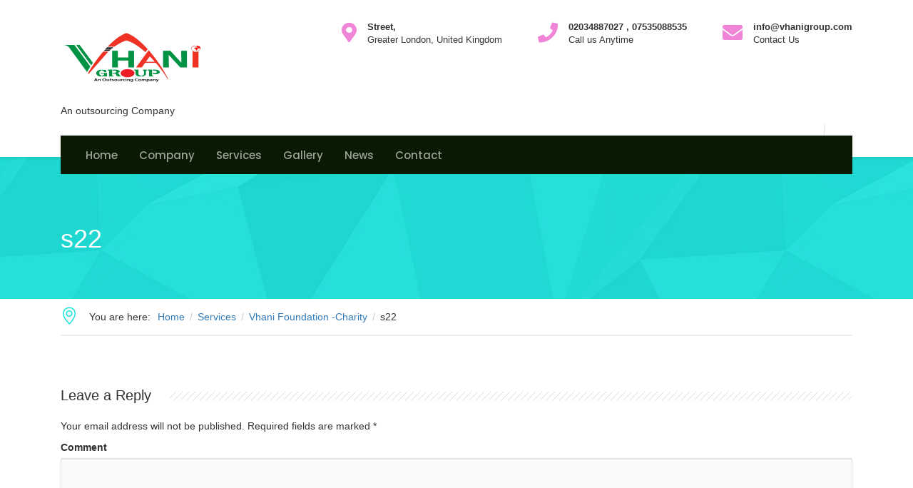

--- FILE ---
content_type: text/html; charset=UTF-8
request_url: https://vhanigroup.com/services/foundation-charity/s22/
body_size: 15964
content:
<!DOCTYPE html>
<html lang="en-US"
	itemscope 
	itemtype="http://schema.org/Article" 
	prefix="og: http://ogp.me/ns#"  class="no-js">
	<head>
		<meta charset="UTF-8" />
		<meta content="width=device-width, initial-scale=1.0, minimum-scale=1.0, maximum-scale=1.0, user-scalable=no" name="viewport">

		
		<link rel="profile" href="http://gmpg.org/xfn/11" />
		<link rel="pingback" href="https://vhanigroup.com/xmlrpc.php" />

		<title>s22 | VHANI GROUP-SECURITY,CHARITY,ONLINE FISH &amp; MEAT SHOP, E-COMMERCE,TRADING, EDUCATION</title>

<!-- All in One SEO Pack Pro 2.5.5.1 by Michael Torbert of Semper Fi Web Design[427,533] -->
<!-- Debug String: WLF2HYY6PYUSNSTRQD1IMMNKSC4 -->
<link rel="canonical" href="https://vhanigroup.com/services/foundation-charity/s22/" />
<meta property="og:title" content="s22 | VHANI GROUP-SECURITY,CHARITY,ONLINE FISH &amp; MEAT SHOP, E-COMMERCE,TRADING, EDUCATION" />
<meta property="og:type" content="article" />
<meta property="og:url" content="https://vhanigroup.com/services/foundation-charity/s22/" />
<meta property="og:image" content="https://vhanigroup.com/wp-content/uploads/2018/10/vhani-logo.jpg" />
<meta property="og:site_name" content="VHANI GROUP-SECURITY, MONEY TRANAFAR,TRADING, EDUCATION AND PROPERTY" />
<meta property="article:published_time" content="2016-04-01T04:51:27Z" />
<meta property="article:modified_time" content="2016-04-01T04:51:27Z" />
<meta name="twitter:card" content="summary" />
<meta name="twitter:title" content="s22 | VHANI GROUP-SECURITY,CHARITY,ONLINE FISH &amp; MEAT SHOP, E-COMMERCE,TRADING, EDUCATION" />
<meta name="twitter:image" content="https://vhanigroup.com/wp-content/uploads/2018/10/vhani-logo.jpg" />
<meta itemprop="image" content="https://vhanigroup.com/wp-content/uploads/2018/10/vhani-logo.jpg" />
<!-- /all in one seo pack pro -->
<link rel='dns-prefetch' href='//s.w.org' />
<link rel="alternate" type="application/rss+xml" title="VHANI GROUP-SECURITY,CHARITY,ONLINE FISH &amp; MEAT SHOP, E-COMMERCE,TRADING, EDUCATION &raquo; Feed" href="https://vhanigroup.com/feed/" />
<link rel="alternate" type="application/rss+xml" title="VHANI GROUP-SECURITY,CHARITY,ONLINE FISH &amp; MEAT SHOP, E-COMMERCE,TRADING, EDUCATION &raquo; Comments Feed" href="https://vhanigroup.com/comments/feed/" />
<link rel="alternate" type="application/rss+xml" title="VHANI GROUP-SECURITY,CHARITY,ONLINE FISH &amp; MEAT SHOP, E-COMMERCE,TRADING, EDUCATION &raquo; s22 Comments Feed" href="https://vhanigroup.com/services/foundation-charity/s22/feed/" />
		<script type="text/javascript">
			window._wpemojiSettings = {"baseUrl":"https:\/\/s.w.org\/images\/core\/emoji\/13.0.1\/72x72\/","ext":".png","svgUrl":"https:\/\/s.w.org\/images\/core\/emoji\/13.0.1\/svg\/","svgExt":".svg","source":{"concatemoji":"https:\/\/vhanigroup.com\/wp-includes\/js\/wp-emoji-release.min.js?ver=5.6"}};
			!function(e,a,t){var r,n,o,i,p=a.createElement("canvas"),s=p.getContext&&p.getContext("2d");function c(e,t){var a=String.fromCharCode;s.clearRect(0,0,p.width,p.height),s.fillText(a.apply(this,e),0,0);var r=p.toDataURL();return s.clearRect(0,0,p.width,p.height),s.fillText(a.apply(this,t),0,0),r===p.toDataURL()}function l(e){if(!s||!s.fillText)return!1;switch(s.textBaseline="top",s.font="600 32px Arial",e){case"flag":return!c([127987,65039,8205,9895,65039],[127987,65039,8203,9895,65039])&&(!c([55356,56826,55356,56819],[55356,56826,8203,55356,56819])&&!c([55356,57332,56128,56423,56128,56418,56128,56421,56128,56430,56128,56423,56128,56447],[55356,57332,8203,56128,56423,8203,56128,56418,8203,56128,56421,8203,56128,56430,8203,56128,56423,8203,56128,56447]));case"emoji":return!c([55357,56424,8205,55356,57212],[55357,56424,8203,55356,57212])}return!1}function d(e){var t=a.createElement("script");t.src=e,t.defer=t.type="text/javascript",a.getElementsByTagName("head")[0].appendChild(t)}for(i=Array("flag","emoji"),t.supports={everything:!0,everythingExceptFlag:!0},o=0;o<i.length;o++)t.supports[i[o]]=l(i[o]),t.supports.everything=t.supports.everything&&t.supports[i[o]],"flag"!==i[o]&&(t.supports.everythingExceptFlag=t.supports.everythingExceptFlag&&t.supports[i[o]]);t.supports.everythingExceptFlag=t.supports.everythingExceptFlag&&!t.supports.flag,t.DOMReady=!1,t.readyCallback=function(){t.DOMReady=!0},t.supports.everything||(n=function(){t.readyCallback()},a.addEventListener?(a.addEventListener("DOMContentLoaded",n,!1),e.addEventListener("load",n,!1)):(e.attachEvent("onload",n),a.attachEvent("onreadystatechange",function(){"complete"===a.readyState&&t.readyCallback()})),(r=t.source||{}).concatemoji?d(r.concatemoji):r.wpemoji&&r.twemoji&&(d(r.twemoji),d(r.wpemoji)))}(window,document,window._wpemojiSettings);
		</script>
		<style type="text/css">
img.wp-smiley,
img.emoji {
	display: inline !important;
	border: none !important;
	box-shadow: none !important;
	height: 1em !important;
	width: 1em !important;
	margin: 0 .07em !important;
	vertical-align: -0.1em !important;
	background: none !important;
	padding: 0 !important;
}
</style>
	<link rel='stylesheet' id='wp-block-library-css'  href='https://vhanigroup.com/wp-includes/css/dist/block-library/style.min.css?ver=5.6' type='text/css' media='all' />
<link rel='stylesheet' id='wc-block-vendors-style-css'  href='https://vhanigroup.com/wp-content/plugins/woocommerce/packages/woocommerce-blocks/build/vendors-style.css?ver=4.0.0' type='text/css' media='all' />
<link rel='stylesheet' id='wc-block-style-css'  href='https://vhanigroup.com/wp-content/plugins/woocommerce/packages/woocommerce-blocks/build/style.css?ver=4.0.0' type='text/css' media='all' />
<link rel='stylesheet' id='contact-form-7-css'  href='https://vhanigroup.com/wp-content/plugins/contact-form-7/includes/css/styles.css?ver=5.4' type='text/css' media='all' />
<link rel='stylesheet' id='rs-plugin-settings-css'  href='https://vhanigroup.com/wp-content/plugins/revslider/public/assets/css/rs6.css?ver=6.4.2' type='text/css' media='all' />
<style id='rs-plugin-settings-inline-css' type='text/css'>
#rs-demo-id {}
</style>
<style id='woocommerce-inline-inline-css' type='text/css'>
.woocommerce form .form-row .required { visibility: visible; }
</style>
<link rel='stylesheet' id='theme-components-css'  href='https://vhanigroup.com/wp-content/themes/canava/assets/css/components.css?ver=5.6' type='text/css' media='all' />
<link rel='stylesheet' id='theme-css'  href='https://vhanigroup.com/wp-content/themes/canava/assets/css/style.css?ver=5.6' type='text/css' media='all' />
<style id='theme-inline-css' type='text/css'>
body {  color: #666e70;  font-size: 15px;  font-family: Source Sans Pro;  font-weight: 400;  font-style: normal; } h1, h2, h3, h4, h5, h6 {  font-family: Poppins;  font-weight: 600;  font-style: normal; } h1 {  font-size: 48px; } h2 {  font-size: 36px; } h3 {  font-size: 30px; } h4 {  font-size: 24px; } h5 {  font-size: 18px; } h6 {  font-size: 16px; } #site-header #site-navigator .menu > li a {  color: #21242b;  font-size: 15px;  font-family: Poppins;  font-weight: 500;  font-style: normal; } #masthead .brand {  margin-top: 25px;  margin-bottom: 25px; } #masthead .brand .logo img {  width: 200px;  height: 120px; } #headerbar {  background-color: ;  color: ; } body.layout-boxed {  background-color: #fff; } #site-content #page-header {  background-color: ;  background-image: url(https://vhanigroup.com/wp-content/uploads/2016/03/bg-page-title.png);  background-position: top left;  background-repeat: repeat;  background-attachment: scroll; } #site-content #page-header .title,      #site-content #page-header .subtitle {  color: #fff; } #site-content #page-callout {  background-color: ; } #site-content #page-callout .callout-content {  color: ; } #site-footer {  background-color: #050214;  color: ; } .wrapper,.page-fullwidth #page-body .wrapper .content-wrap .content .vc_row_wrap,.page-fullwidth #page-body #respond,.page-fullwidth #page-body .nocomments {  width: 1110px; } body.layout-boxed #site-wrapper,body.layout-boxed #site-wrapper #masthead-sticky,body.layout-boxed.header-v4 #site-wrapper #masthead,body.layout-boxed.header-v3 #site-header #masthead,body.layout-boxed.header-v1 #site-header #masthead {  width: 1210px; } .side-menu.layout-boxed #site-wrapper {  width: 1360px; }a,
.scheme,
#site-header #headerbar .social-links a,
#site-header #masthead #site-navigator .menu > .current-menu-item > a, 
#site-header #masthead #site-navigator .menu > .current-menu-ancestor > a,
#site-header #masthead #site-navigator .menu > li:hover > a, 
#site-header #masthead #site-navigator .menu > li:hover > a,
.blog .hentry .entry-header .entry-title a:hover, 
.single-post .hentry .entry-header .entry-title a:hover,
.blog .hentry .entry-header .entry-meta i, 
.single-post .hentry .entry-header .entry-meta i,
.blog .hentry .entry-content .readmore .more-link,
.sidebars .widget a:hover,
.widget.widget_recent_entries .post-date::before,
.widget.widget_recent_comments ul li::after,
.widget.widget_categories ul li a::before,
.widget.widget_meta ul li a::before,  
.widget.widget_pages ul li a::before,
.widget.widget_archive ul li::before,
.widget.widget_tag_cloud .tagcloud a,
#site-wrapper .blog-shortcode.blog-grid .hentry .entry-header .entry-title a:hover,
#site-wrapper .blog-shortcode.blog-grid .hentry .entry-content .read-more a:hover,
input[type="submit"].outline, 
button[type="submit"].outline,
.button.outline,
input[type="submit"].scheme2.outline:hover, 
button[type="submit"].scheme2.outline:hover,
.button.scheme2.outline:hover,
.search #main-content .content-inner .search-results article .entry-title a:hover,
.search #main-content .content-inner .search-results article .entry-date,
#site-wrapper .owl-controls .owl-buttons > div::after,
.projects.projects-grid .projects-items .hentry .project-wrap .project-info .project-title a:hover,
.projects.projects-grid .projects-items .hentry .project-wrap .project-info .project-categories::before,
#site-wrapper .blog-shortcode.blog-grid .hentry .entry-footer .entry-meta i,
#site-wrapper .iconlist li i,
#site-wrapper .member .member-info .member-subtitle,
.woocommerce .products li .product-info a:hover h3, 
.woocommerce-page .products li .product-info a:hover h3,
.widget.widget_product_tag_cloud .tagcloud a,
.widget.widget_products ul li span.amount, 
.widget.widget_recently_viewed_products ul li span.amount, 
.widget.widget_recent_reviews ul li span.amount, 
.widget.widget_top_rated_products ul li span.amount,
#site-wrapper div.wpcf7-response-output.wpcf7-mail-sent-ok,
.header-v4 #site-header #masthead #site-brand .wrapper .header-widgets .widget .info-icon i,
.header-v4 #site-header #headerbar .custom-info i,
.navigation.post-navigation .nav-links li a span {
	color: #f084d7;
}

textarea:focus, 
input[type="text"]:focus, 
input[type="password"]:focus, 
input[type="datetime"]:focus, 
input[type="datetime-local"]:focus, 
input[type="date"]:focus, 
input[type="month"]:focus, 
input[type="time"]:focus, 
input[type="week"]:focus, 
input[type="number"]:focus, 
input[type="email"]:focus, 
input[type="url"]:focus, 
input[type="search"]:focus, 
input[type="tel"]:focus, 
input[type="color"]:focus,
input.input-text:focus,
select:focus,
.header-v2 #site-header #masthead .wrapper::before,
.widget .widget-title,
.single-post .hentry .entry-content blockquote,
.projects .projects-filter ul li.active,
.history li:after,
.woocommerce .products li:hover > a img, .woocommerce-page .products li:hover > a img,
#site-wrapper div.wpcf7-response-output.wpcf7-mail-sent-ok,
h1.style3, h2.style3, h3.style3, h4.style3, h5.style3, h6.style3,
#ewd-otp-tracking-form-div #ewd-otp-tracking-form .pure-control-group input[type="text"]:focus, 
#ewd-otp-tracking-form-div #ewd-otp-tracking-form .pure-control-group input[type="email"]:focus  {
	border-color: #f084d7;
}

.blog .hentry .entry-time::after, .single-post .hentry .entry-time::after {
	border-top-color: #f084d7;
}

input[type="submit"], 
button[type="submit"],
.button,
#site-header #masthead #site-navigator .menu > .current-menu-item::after, 
#site-header #masthead #site-navigator .menu > .current-menu-ancestor::after,
#site-footer .social-links a,
.blog .hentry .entry-time, 
.single-post .hentry .entry-time,
.blog .hentry.sticky,
#site-header #masthead #site-navigator .menu li .sub-menu,
table tfoot,
#content-bottom-widgets .widget .subscribe-form input[type="submit"]:hover,
#site-wrapper .iconbox .box-header .box-icon i::after,
#site-wrapper .imagebox .box-header .box-title::after,
#site-wrapper .imagebox .box-content .box-button a:hover,
.bg-scheme,
input[type="submit"].scheme2:hover, 
button[type="submit"].scheme2:hover,
.button.scheme2:hover,
input[type="submit"].outline:hover, 
button[type="submit"].outline:hover,
.button.outline:hover,
h1.style2::after, 
h2.style2::after, 
h3.style2::after, 
h4.style2::after, 
h5.style2::after, 
h6.style2::after,
.search #main-content .content-inner .search-results article .counter,
.blog .hentry .entry-cover a::before,
#site-wrapper .blog-shortcode.blog-grid .hentry .entry-cover a::before,
#site-wrapper .owl-controls .owl-pagination .owl-page.active span,
.navigation .page-numbers.current,
.navigation.loadmore a,
.projects .projects-filter ul li.active a,
.projects.projects-grid .projects-items .hentry .project-wrap .project-thumbnail .project-buttons a,
.projects.projects-grid-alt .projects-items .hentry .project-wrap .project-thumbnail .project-buttons a, 
.projects.projects-masonry .projects-items .hentry .project-wrap .project-thumbnail .project-buttons a,
.goto-top a:hover,
.history li:last-child::after,
.history li .year,
.history li .year::after,
.sidebars .widget.widget_nav_menu ul li a::before,
#site-wrapper .vc_tta-tabs .vc_tta-tabs-container .vc_tta-tabs-list li a::before,
#site-wrapper .vc_toggle.vc_toggle_active .vc_toggle_title h4::after,
#site-wrapper .vc_tta-accordion .vc_tta-panel.vc_active .vc_tta-panel-heading .vc_tta-panel-title a,
.woocommerce .product .woocommerce-tabs .tabs li a::before, 
.woocommerce-page .product .woocommerce-tabs .tabs li a::before,
.widget.widget_price_filter .price_slider_wrapper .ui-slider-horizontal,
.woocommerce .woocommerce-pagination ul li .page-numbers.current, 
.woocommerce-page .woocommerce-pagination ul li .page-numbers.current,
#site-header #masthead #site-navigator-mobile.navigator-mobile .navigator-toggle,
.header-v4 #site-header #headerbar,
.navigation.post-navigation .nav-links li a::after  {
	background-color: #f084d7;
}


.blog .hentry .entry-header .entry-title a, 
.single-post .hentry .entry-header .entry-title a,
.blog .hentry .entry-content .readmore .more-link:hover,
.blog .hentry.sticky .entry-content .readmore .more-link:hover,
.blog .hentry.sticky .entry-header .entry-title a:hover,
.sidebars .widget a,
.widget.widget_tag_cloud .tagcloud a:hover,
#site-wrapper .testimonial .testimonial-author .author-name,
#site-wrapper .blog-shortcode.blog-grid .hentry .entry-header .entry-title a,
#site-wrapper .blog-shortcode.blog-grid .hentry .entry-content .read-more a,
input[type="submit"].white, 
button[type="submit"].white,
.button.white,
input[type="submit"].scheme2.outline, 
button[type="submit"].scheme2.outline,
.button.scheme2.outline,
input[type="submit"].outline:hover, 
button[type="submit"].outline:hover,
.button.outline:hover,
input[type="submit"].scheme3.outline:hover, 
button[type="submit"].scheme3.outline:hover,
.button.scheme3.outline:hover,
.scheme2,
.search #main-content .content-inner .search-results article .entry-title a,
.projects.projects-grid .projects-items .hentry .project-wrap .project-info .project-title a,
#site-wrapper .vc_tta-tabs .vc_tta-tabs-container .vc_tta-tabs-list li.vc_active a,
.woocommerce .product .woocommerce-tabs .tabs li.active a, 
.woocommerce-page .product .woocommerce-tabs .tabs li.active a,
.widget.widget_product_tag_cloud .tagcloud a:hover,
.navigation.post-navigation .nav-links li a {
	color: #0a1a02;
}

#site-header #headerbar,
#site-footer,
#site-header #masthead #site-navigator .menu li .sub-menu li:hover > a, 
#site-header #masthead #site-navigator .menu li .sub-menu li.current-menu-item > a, 
#site-header #masthead #site-navigator .menu li .sub-menu li .current_page_item > a,
table thead tr,
#site-wrapper .blog-shortcode.blog-grid .hentry .entry-cover a,
.blog .hentry .entry-cover a,
.bg-scheme2,
input[type="submit"].scheme2, 
button[type="submit"].scheme2,
.button.scheme2,
input[type="submit"]:hover, 
button[type="submit"]:hover,
.button:hover,
input[type="submit"].scheme3:hover, 
button[type="submit"].scheme3:hover,
.button.scheme3:hover,
.single-post .hentry .entry-footer .entry-tags a,
.projects .project-wrap .project-thumbnail > a,
.projects.projects-justified .projects-items .hentry > a::after,
.projects .projects-filter ul li a,
.sidebars .widget.widget_nav_menu ul li,
#site-wrapper .vc_tta-tabs .vc_tta-tabs-container .vc_tta-tabs-list,
#site-wrapper .vc_toggle .vc_toggle_title h4::after,
.woocommerce .product .woocommerce-tabs .tabs, .woocommerce-page .product .woocommerce-tabs .tabs,
.widget_shopping_cart .buttons .button.checkout:hover, 
.widget_shopping_cart_content .buttons .button.checkout:hover,
.widget.widget_price_filter .price_slider_wrapper,
#site-header #masthead #site-navigator-mobile.navigator-mobile.active .navigator-toggle,
.header-v4 #site-header #masthead #site-navigator .wrapper,
.navigation.post-navigation .nav-links li:hover a::after {
	background-color: #0a1a02;
}


#site-wrapper .counter .counter-image i,
input[type="submit"].scheme3.outline, 
button[type="submit"].scheme3.outline,
.button.scheme3.outline,
.scheme3,
.woocommerce .products li .product-info .price, 
.woocommerce-page .products li .product-info .price,
.woocommerce .product .summary p.price .amount, 
.woocommerce-page .product .summary p.price .amount,
#site-content #page-breadcrumbs .breadcrumb-trail::before,
.woocommerce .star-rating span::before, .woocommerce-page .star-rating span::before,
.woocommerce .star-rating::before, .woocommerce-page .star-rating::before {
	color: #19e3dc;
}
.blog .hentry.sticky .entry-time::after {
	border-top-color: #19e3dc;
}

#site-content #page-header,
.shopping-cart-items-count,
.blog .hentry.sticky .entry-time,
#site-header #headerbar .custom-info i,
.widget.widget_calendar table tbody tr td#today,
.widget.widget_categories ul li .children li a::before, 
.widget.widget_pages ul li .children li a::before,
#content-bottom-widgets .widget .subscribe-form input[type="submit"],
#site-wrapper .iconbox:hover .box-header .box-icon i::after,
#site-wrapper .imagebox .box-content .box-button a,
.bg-scheme3,
input[type="submit"].scheme3, 
button[type="submit"].scheme3,
.button.scheme3,
.single-post .hentry .entry-footer .entry-tags a:hover,
.projects.projects-grid-alt .projects-items .hentry .project-wrap .project-thumbnail .project-buttons a:hover, 
.projects.projects-masonry .projects-items .hentry .project-wrap .project-thumbnail .project-buttons a:hover,
.projects.projects-grid .projects-items .hentry .project-wrap .project-thumbnail .project-buttons a:hover,
#site-footer .social-links a:hover,
#site-wrapper .blog-shortcode.blog-grid .hentry .entry-header .entry-time,
.history li:last-child .year,
.history li:last-child .year::after,
.sidebars .widget.widget_nav_menu ul li a:hover::before,
.sidebars .widget.widget_nav_menu ul li.current-menu-item a::before,
.woocommerce .products li .wc-forward, .woocommerce-page .products li .wc-forward,
.woocommerce .onsale, .woocommerce-page .onsale,
.widget_shopping_cart .buttons .button.checkout, .widget_shopping_cart_content .buttons .button.checkout,
.widget.widget_price_filter .price_slider_wrapper .ui-slider .ui-slider-handle,
.ewd-otp-tracking-results .ewd-otp-status-graphic .ewd-otp-full-display  {
	background-color: #19e3dc;
}ul.menu li a{font-size: 16px;}
</style>
<link rel='stylesheet' id='theme-fonts-css'  href='https://vhanigroup.com/wp-content/themes/canava/webfonts/d9ca3a2596862d66665f5f7e7b0d8794.css?ver=5.6' type='text/css' media='all' />
<script type='text/javascript' src='https://vhanigroup.com/wp-includes/js/jquery/jquery.min.js?ver=3.5.1' id='jquery-core-js'></script>
<script type='text/javascript' src='https://vhanigroup.com/wp-includes/js/jquery/jquery-migrate.min.js?ver=3.3.2' id='jquery-migrate-js'></script>
<script type='text/javascript' src='https://vhanigroup.com/wp-content/plugins/revslider/public/assets/js/rbtools.min.js?ver=6.4.2' id='tp-tools-js'></script>
<script type='text/javascript' src='https://vhanigroup.com/wp-content/plugins/revslider/public/assets/js/rs6.min.js?ver=6.4.2' id='revmin-js'></script>
<script type='text/javascript' src='https://vhanigroup.com/wp-content/plugins/woocommerce/assets/js/jquery-blockui/jquery.blockUI.min.js?ver=2.70' id='jquery-blockui-js'></script>
<script type='text/javascript' id='wc-add-to-cart-js-extra'>
/* <![CDATA[ */
var wc_add_to_cart_params = {"ajax_url":"\/wp-admin\/admin-ajax.php","wc_ajax_url":"\/?wc-ajax=%%endpoint%%","i18n_view_cart":"View cart","cart_url":"https:\/\/vhanigroup.com\/my-account-2\/","is_cart":"","cart_redirect_after_add":"no"};
/* ]]> */
</script>
<script type='text/javascript' src='https://vhanigroup.com/wp-content/plugins/woocommerce/assets/js/frontend/add-to-cart.min.js?ver=5.0.1' id='wc-add-to-cart-js'></script>
<script type='text/javascript' src='https://vhanigroup.com/wp-content/plugins/js_composer/assets/js/vendors/woocommerce-add-to-cart.js?ver=6.6.0' id='vc_woocommerce-add-to-cart-js-js'></script>
<link rel="https://api.w.org/" href="https://vhanigroup.com/wp-json/" /><link rel="alternate" type="application/json" href="https://vhanigroup.com/wp-json/wp/v2/media/332" /><link rel="EditURI" type="application/rsd+xml" title="RSD" href="https://vhanigroup.com/xmlrpc.php?rsd" />
<link rel="wlwmanifest" type="application/wlwmanifest+xml" href="https://vhanigroup.com/wp-includes/wlwmanifest.xml" /> 
<meta name="generator" content="WordPress 5.6" />
<meta name="generator" content="WooCommerce 5.0.1" />
<link rel='shortlink' href='https://vhanigroup.com/?p=332' />
<link rel="alternate" type="application/json+oembed" href="https://vhanigroup.com/wp-json/oembed/1.0/embed?url=https%3A%2F%2Fvhanigroup.com%2Fservices%2Ffoundation-charity%2Fs22%2F" />
<link rel="alternate" type="text/xml+oembed" href="https://vhanigroup.com/wp-json/oembed/1.0/embed?url=https%3A%2F%2Fvhanigroup.com%2Fservices%2Ffoundation-charity%2Fs22%2F&#038;format=xml" />
	<noscript><style>.woocommerce-product-gallery{ opacity: 1 !important; }</style></noscript>
	
<style type="text/css" id="breadcrumb-trail-css">.breadcrumbs .trail-browse,.breadcrumbs .trail-items,.breadcrumbs .trail-items li {display: inline-block;margin:0;padding: 0;border:none;background:transparent;text-indent: 0;}.breadcrumbs .trail-browse {font-size: inherit;font-style:inherit;font-weight: inherit;color: inherit;}.breadcrumbs .trail-items {list-style: none;}.trail-items li::after {content: "\002F";padding: 0 0.5em;}.trail-items li:last-of-type::after {display: none;}</style>
<meta name="generator" content="Powered by WPBakery Page Builder - drag and drop page builder for WordPress."/>
<meta name="generator" content="Powered by Slider Revolution 6.4.2 - responsive, Mobile-Friendly Slider Plugin for WordPress with comfortable drag and drop interface." />
<link rel="icon" href="https://vhanigroup.com/wp-content/uploads/2021/03/cropped-logo2-32x32.png" sizes="32x32" />
<link rel="icon" href="https://vhanigroup.com/wp-content/uploads/2021/03/cropped-logo2-192x192.png" sizes="192x192" />
<link rel="apple-touch-icon" href="https://vhanigroup.com/wp-content/uploads/2021/03/cropped-logo2-180x180.png" />
<meta name="msapplication-TileImage" content="https://vhanigroup.com/wp-content/uploads/2021/03/cropped-logo2-270x270.png" />
<script type="text/javascript">function setREVStartSize(e){
			//window.requestAnimationFrame(function() {				 
				window.RSIW = window.RSIW===undefined ? window.innerWidth : window.RSIW;	
				window.RSIH = window.RSIH===undefined ? window.innerHeight : window.RSIH;	
				try {								
					var pw = document.getElementById(e.c).parentNode.offsetWidth,
						newh;
					pw = pw===0 || isNaN(pw) ? window.RSIW : pw;
					e.tabw = e.tabw===undefined ? 0 : parseInt(e.tabw);
					e.thumbw = e.thumbw===undefined ? 0 : parseInt(e.thumbw);
					e.tabh = e.tabh===undefined ? 0 : parseInt(e.tabh);
					e.thumbh = e.thumbh===undefined ? 0 : parseInt(e.thumbh);
					e.tabhide = e.tabhide===undefined ? 0 : parseInt(e.tabhide);
					e.thumbhide = e.thumbhide===undefined ? 0 : parseInt(e.thumbhide);
					e.mh = e.mh===undefined || e.mh=="" || e.mh==="auto" ? 0 : parseInt(e.mh,0);		
					if(e.layout==="fullscreen" || e.l==="fullscreen") 						
						newh = Math.max(e.mh,window.RSIH);					
					else{					
						e.gw = Array.isArray(e.gw) ? e.gw : [e.gw];
						for (var i in e.rl) if (e.gw[i]===undefined || e.gw[i]===0) e.gw[i] = e.gw[i-1];					
						e.gh = e.el===undefined || e.el==="" || (Array.isArray(e.el) && e.el.length==0)? e.gh : e.el;
						e.gh = Array.isArray(e.gh) ? e.gh : [e.gh];
						for (var i in e.rl) if (e.gh[i]===undefined || e.gh[i]===0) e.gh[i] = e.gh[i-1];
											
						var nl = new Array(e.rl.length),
							ix = 0,						
							sl;					
						e.tabw = e.tabhide>=pw ? 0 : e.tabw;
						e.thumbw = e.thumbhide>=pw ? 0 : e.thumbw;
						e.tabh = e.tabhide>=pw ? 0 : e.tabh;
						e.thumbh = e.thumbhide>=pw ? 0 : e.thumbh;					
						for (var i in e.rl) nl[i] = e.rl[i]<window.RSIW ? 0 : e.rl[i];
						sl = nl[0];									
						for (var i in nl) if (sl>nl[i] && nl[i]>0) { sl = nl[i]; ix=i;}															
						var m = pw>(e.gw[ix]+e.tabw+e.thumbw) ? 1 : (pw-(e.tabw+e.thumbw)) / (e.gw[ix]);					
						newh =  (e.gh[ix] * m) + (e.tabh + e.thumbh);
					}				
					if(window.rs_init_css===undefined) window.rs_init_css = document.head.appendChild(document.createElement("style"));					
					document.getElementById(e.c).height = newh+"px";
					window.rs_init_css.innerHTML += "#"+e.c+"_wrapper { height: "+newh+"px }";				
				} catch(e){
					console.log("Failure at Presize of Slider:" + e)
				}					   
			//});
		  };</script>
<noscript><style> .wpb_animate_when_almost_visible { opacity: 1; }</style></noscript>	</head>
	<body class="attachment attachment-template-default attachmentid-332 attachment-jpeg theme-canava woocommerce-no-js page-loading layout-wide no-sidebar header-v4  wpb-js-composer js-comp-ver-6.6.0 vc_responsive" itemscope="itemscope" itemtype="http://schema.org/WebPage">
				
		
		
		<div id="site-wrapper">
			<link rel="stylesheet" href="https://maxcdn.bootstrapcdn.com/bootstrap/3.3.7/css/bootstrap.min.css">
  <script src="https://ajax.googleapis.com/ajax/libs/jquery/3.1.1/jquery.min.js"></script>
  <script src="https://maxcdn.bootstrapcdn.com/bootstrap/3.3.7/js/bootstrap.min.js"></script>

<script src="https://kit.fontawesome.com/526a015ebc.js" crossorigin="anonymous"></script>

<div id="site-header">
		<div id="masthead">
	<div id="site-brand">
		<div class="wrapper">
			<div id="site-logo" class="brand has-logo has-tagline"><div class="logo" itemprop="headline"><a href="https://vhanigroup.com"><img src="https://vhanigroup.com/wp-content/uploads/2021/03/logo2.png" srcset="https://vhanigroup.com/wp-content/uploads/2021/03/logo2.png 1x, https://vhanigroup.com/wp-content/uploads/2021/03/logo2.png 2x" alt="VHANI GROUP-SECURITY,CHARITY,ONLINE FISH &amp; MEAT SHOP, E-COMMERCE,TRADING, EDUCATION"></a></div><p class="tagline" itemprop="description">An outsourcing Company</p></div>			<div class="header-widgets">
			<div id="text-15" class="widget widget_text">			<div class="textwidget"><div class="info-icon" style="font-size: 13px;">
<i class="fa fa-envelope"></i>
<div class="content"><strong>info@vhanigroup.com</strong><br>
<span>Contact Us</span></div>
</div>  </div>
		</div><div id="text-13" class="widget widget_text">			<div class="textwidget"><div class="info-icon" style="font-size: 13px;">
<i class="fa fa-phone"></i>
<div class="content"><strong>02034887027   , 
   07535088535</strong>
<br>
<span>Call us Anytime</span></div>
</div> 







</div>
		</div><div id="text-14" class="widget widget_text">			<div class="textwidget"><div class="info-icon" style="font-size: 13px;">
<i class="fa fa-map-marker"></i>
<div class="content"><strong> Street, </strong><br>
<span>Greater London,  United Kingdom</span></div>
</div>

</div>
		</div>	</div>
		</div>
	</div>
	<nav id="site-navigator" class="navigator" itemscope="itemscope" itemtype="http://schema.org/SiteNavigationElement">
		<div class="wrapper">
			
			<ul id="menu-main-menu" class="menu"><li id="menu-item-8232" class="menu-item menu-item-type-post_type menu-item-object-page menu-item-home menu-item-8232"><a href="https://vhanigroup.com/">Home</a></li>
<li id="menu-item-8233" class="menu-item menu-item-type-post_type menu-item-object-page menu-item-has-children menu-item-8233"><a href="https://vhanigroup.com/about-us/">Company</a>
<ul class="sub-menu">
	<li id="menu-item-8234" class="menu-item menu-item-type-post_type menu-item-object-page menu-item-8234"><a href="https://vhanigroup.com/about-us/">About Us</a></li>
	<li id="menu-item-8235" class="menu-item menu-item-type-post_type menu-item-object-page menu-item-8235"><a href="https://vhanigroup.com/about-us/company-history/">Company history</a></li>
	<li id="menu-item-8236" class="menu-item menu-item-type-post_type menu-item-object-page menu-item-8236"><a href="https://vhanigroup.com/about-us/our-people/">Our People</a></li>
	<li id="menu-item-8237" class="menu-item menu-item-type-post_type menu-item-object-page menu-item-8237"><a href="https://vhanigroup.com/about-us/partners/">Partners</a></li>
	<li id="menu-item-8238" class="menu-item menu-item-type-post_type menu-item-object-page menu-item-8238"><a href="https://vhanigroup.com/about-us/careers/">Careers</a></li>
	<li id="menu-item-8239" class="menu-item menu-item-type-post_type menu-item-object-page menu-item-8239"><a href="https://vhanigroup.com/about-us/faq/">FAQ</a></li>
	<li id="menu-item-8240" class="menu-item menu-item-type-post_type menu-item-object-page menu-item-8240"><a href="https://vhanigroup.com/about-us/testimonials/">Testimonials</a></li>
</ul>
</li>
<li id="menu-item-8241" class="menu-item menu-item-type-post_type menu-item-object-page menu-item-has-children menu-item-8241"><a href="https://vhanigroup.com/services/">Services</a>
<ul class="sub-menu">
	<li id="menu-item-8242" class="menu-item menu-item-type-post_type menu-item-object-page menu-item-8242"><a href="https://vhanigroup.com/services/security-sia/">Security SIA</a></li>
	<li id="menu-item-8243" class="menu-item menu-item-type-post_type menu-item-object-page menu-item-8243"><a href="https://vhanigroup.com/services/foundation-charity/">Foundation Charity</a></li>
	<li id="menu-item-8244" class="menu-item menu-item-type-post_type menu-item-object-page menu-item-8244"><a href="https://vhanigroup.com/services/halal-islamic-qurbani-online-marketplace/">Islamic Qurbani</a></li>
	<li id="menu-item-8245" class="menu-item menu-item-type-post_type menu-item-object-page menu-item-8245"><a href="https://vhanigroup.com/services/e-commerce/">VBay.biz</a></li>
	<li id="menu-item-8246" class="menu-item menu-item-type-post_type menu-item-object-page menu-item-8246"><a href="https://vhanigroup.com/services/fish-meat-shop-at-dhaka-bangladesh/">Fishmeat.com.bd</a></li>
	<li id="menu-item-8247" class="menu-item menu-item-type-post_type menu-item-object-page menu-item-8247"><a href="https://vhanigroup.com/services/admission-visa/">Student Admission</a></li>
	<li id="menu-item-8328" class="menu-item menu-item-type-post_type menu-item-object-page menu-item-8328"><a href="https://vhanigroup.com/services/dental-care/">Dental Care -MYMENSINGH-BD</a></li>
	<li id="menu-item-8330" class="menu-item menu-item-type-post_type menu-item-object-page menu-item-8330"><a href="https://vhanigroup.com/services/trading/">Trading</a></li>
	<li id="menu-item-8329" class="menu-item menu-item-type-post_type menu-item-object-page menu-item-8329"><a href="https://vhanigroup.com/services/broker-world-wide/">Broker World Wide</a></li>
</ul>
</li>
<li id="menu-item-8248" class="menu-item menu-item-type-post_type menu-item-object-page menu-item-has-children menu-item-8248"><a href="https://vhanigroup.com/media/">Gallery</a>
<ul class="sub-menu">
	<li id="menu-item-8249" class="menu-item menu-item-type-post_type menu-item-object-page menu-item-8249"><a href="https://vhanigroup.com/media/layout-01/">Layout 01</a></li>
	<li id="menu-item-8250" class="menu-item menu-item-type-post_type menu-item-object-page menu-item-8250"><a href="https://vhanigroup.com/media/layout-02/">Layout 02</a></li>
	<li id="menu-item-8251" class="menu-item menu-item-type-post_type menu-item-object-page menu-item-8251"><a href="https://vhanigroup.com/media/layout-03/">Layout 03</a></li>
	<li id="menu-item-8252" class="menu-item menu-item-type-post_type menu-item-object-page menu-item-8252"><a href="https://vhanigroup.com/media/layout-04/">Layout 04</a></li>
</ul>
</li>
<li id="menu-item-8253" class="menu-item menu-item-type-post_type menu-item-object-page menu-item-has-children menu-item-8253"><a href="https://vhanigroup.com/news/">News</a>
<ul class="sub-menu">
	<li id="menu-item-8254" class="menu-item menu-item-type-post_type menu-item-object-page menu-item-8254"><a href="https://vhanigroup.com/news/">Default layout</a></li>
	<li id="menu-item-8255" class="menu-item menu-item-type-post_type menu-item-object-page menu-item-8255"><a href="https://vhanigroup.com/news-grid-layout/">Grid layout</a></li>
</ul>
</li>
<li id="menu-item-8266" class="menu-item menu-item-type-post_type menu-item-object-page menu-item-8266"><a href="https://vhanigroup.com/contact-us/">Contact</a></li>
</ul><ul class="menu menu-extra">
		
	</ul>
		</div>
	</nav>

	<nav id="site-navigator-mobile" class="navigator-mobile" itemscope="itemscope" itemtype="http://schema.org/SiteNavigationElement">

	<a href="#" class="navigator-toggle">
		<i class="fa fa-bars"></i>
	</a>
	<!-- /.navigator-toggle -->
	
	<ul id="menu-main-menu-1" class="menu"><li class="menu-item menu-item-type-post_type menu-item-object-page menu-item-home menu-item-8232"><a href="https://vhanigroup.com/">Home</a></li>
<li class="menu-item menu-item-type-post_type menu-item-object-page menu-item-has-children menu-item-8233"><a href="https://vhanigroup.com/about-us/">Company</a>
<ul class="sub-menu">
	<li class="menu-item menu-item-type-post_type menu-item-object-page menu-item-8234"><a href="https://vhanigroup.com/about-us/">About Us</a></li>
	<li class="menu-item menu-item-type-post_type menu-item-object-page menu-item-8235"><a href="https://vhanigroup.com/about-us/company-history/">Company history</a></li>
	<li class="menu-item menu-item-type-post_type menu-item-object-page menu-item-8236"><a href="https://vhanigroup.com/about-us/our-people/">Our People</a></li>
	<li class="menu-item menu-item-type-post_type menu-item-object-page menu-item-8237"><a href="https://vhanigroup.com/about-us/partners/">Partners</a></li>
	<li class="menu-item menu-item-type-post_type menu-item-object-page menu-item-8238"><a href="https://vhanigroup.com/about-us/careers/">Careers</a></li>
	<li class="menu-item menu-item-type-post_type menu-item-object-page menu-item-8239"><a href="https://vhanigroup.com/about-us/faq/">FAQ</a></li>
	<li class="menu-item menu-item-type-post_type menu-item-object-page menu-item-8240"><a href="https://vhanigroup.com/about-us/testimonials/">Testimonials</a></li>
</ul>
</li>
<li class="menu-item menu-item-type-post_type menu-item-object-page menu-item-has-children menu-item-8241"><a href="https://vhanigroup.com/services/">Services</a>
<ul class="sub-menu">
	<li class="menu-item menu-item-type-post_type menu-item-object-page menu-item-8242"><a href="https://vhanigroup.com/services/security-sia/">Security SIA</a></li>
	<li class="menu-item menu-item-type-post_type menu-item-object-page menu-item-8243"><a href="https://vhanigroup.com/services/foundation-charity/">Foundation Charity</a></li>
	<li class="menu-item menu-item-type-post_type menu-item-object-page menu-item-8244"><a href="https://vhanigroup.com/services/halal-islamic-qurbani-online-marketplace/">Islamic Qurbani</a></li>
	<li class="menu-item menu-item-type-post_type menu-item-object-page menu-item-8245"><a href="https://vhanigroup.com/services/e-commerce/">VBay.biz</a></li>
	<li class="menu-item menu-item-type-post_type menu-item-object-page menu-item-8246"><a href="https://vhanigroup.com/services/fish-meat-shop-at-dhaka-bangladesh/">Fishmeat.com.bd</a></li>
	<li class="menu-item menu-item-type-post_type menu-item-object-page menu-item-8247"><a href="https://vhanigroup.com/services/admission-visa/">Student Admission</a></li>
	<li class="menu-item menu-item-type-post_type menu-item-object-page menu-item-8328"><a href="https://vhanigroup.com/services/dental-care/">Dental Care -MYMENSINGH-BD</a></li>
	<li class="menu-item menu-item-type-post_type menu-item-object-page menu-item-8330"><a href="https://vhanigroup.com/services/trading/">Trading</a></li>
	<li class="menu-item menu-item-type-post_type menu-item-object-page menu-item-8329"><a href="https://vhanigroup.com/services/broker-world-wide/">Broker World Wide</a></li>
</ul>
</li>
<li class="menu-item menu-item-type-post_type menu-item-object-page menu-item-has-children menu-item-8248"><a href="https://vhanigroup.com/media/">Gallery</a>
<ul class="sub-menu">
	<li class="menu-item menu-item-type-post_type menu-item-object-page menu-item-8249"><a href="https://vhanigroup.com/media/layout-01/">Layout 01</a></li>
	<li class="menu-item menu-item-type-post_type menu-item-object-page menu-item-8250"><a href="https://vhanigroup.com/media/layout-02/">Layout 02</a></li>
	<li class="menu-item menu-item-type-post_type menu-item-object-page menu-item-8251"><a href="https://vhanigroup.com/media/layout-03/">Layout 03</a></li>
	<li class="menu-item menu-item-type-post_type menu-item-object-page menu-item-8252"><a href="https://vhanigroup.com/media/layout-04/">Layout 04</a></li>
</ul>
</li>
<li class="menu-item menu-item-type-post_type menu-item-object-page menu-item-has-children menu-item-8253"><a href="https://vhanigroup.com/news/">News</a>
<ul class="sub-menu">
	<li class="menu-item menu-item-type-post_type menu-item-object-page menu-item-8254"><a href="https://vhanigroup.com/news/">Default layout</a></li>
	<li class="menu-item menu-item-type-post_type menu-item-object-page menu-item-8255"><a href="https://vhanigroup.com/news-grid-layout/">Grid layout</a></li>
</ul>
</li>
<li class="menu-item menu-item-type-post_type menu-item-object-page menu-item-8266"><a href="https://vhanigroup.com/contact-us/">Contact</a></li>
</ul>
</nav>
</div>
</div>
<!-- /#site-header -->

						
			<div id="site-content">
				
	<div id="page-header"
					data-stellar-background-ratio="0.2"
				>
		<div class="wrapper">
			
<div class="page-title">
	<h1 class="title">s22</h1>

	</div>
		</div>
		<!-- /.wrapper -->
	</div>



	<div id="page-breadcrumbs">
		<div class="wrapper">
				
				<nav role="navigation" aria-label="Breadcrumbs" class="breadcrumb-trail breadcrumbs" itemprop="breadcrumb"><h2 class="trail-browse">You are here:</h2><ul class="trail-items" itemscope itemtype="http://schema.org/BreadcrumbList"><meta name="numberOfItems" content="4" /><meta name="itemListOrder" content="Ascending" /><li itemprop="itemListElement" itemscope itemtype="http://schema.org/ListItem" class="trail-item trail-begin"><a href="https://vhanigroup.com/" rel="home" itemprop="item"><span itemprop="name">Home</span></a><meta itemprop="position" content="1" /></li><li itemprop="itemListElement" itemscope itemtype="http://schema.org/ListItem" class="trail-item"><a href="https://vhanigroup.com/services/" itemprop="item"><span itemprop="name">Services</span></a><meta itemprop="position" content="2" /></li><li itemprop="itemListElement" itemscope itemtype="http://schema.org/ListItem" class="trail-item"><a href="https://vhanigroup.com/services/foundation-charity/" itemprop="item"><span itemprop="name">Vhani Foundation -Charity</span></a><meta itemprop="position" content="3" /></li><li itemprop="itemListElement" itemscope itemtype="http://schema.org/ListItem" class="trail-item trail-end"><span itemprop="item"><span itemprop="name">s22</span></span><meta itemprop="position" content="4" /></li></ul></nav>				
		</div>
	</div>

<!-- /#page-header -->
			
				
				
				<div id="page-body">
					<div class="wrapper">
						
						<div class="content-wrap">
													
							<main id="main-content" class="content" itemprop="mainContentOfPage">
								<div class="main-content-wrap">
									
	<div class="content-inner">
					<p class="attachment"><a href='https://vhanigroup.com/wp-content/uploads/2016/03/s22.jpg'><img width="1" height="1" src="https://vhanigroup.com/wp-content/uploads/2016/03/s22.jpg" class="attachment-medium size-medium" alt="" loading="lazy" /></a></p>
		
			</div>
	<!-- /.content-inner -->

	
<div id="comments" class="comments-area">

	
		<div id="respond" class="comment-respond">
		<h3 id="reply-title" class="comment-reply-title">Leave a Reply <small><a rel="nofollow" id="cancel-comment-reply-link" href="/services/foundation-charity/s22/#respond" style="display:none;">Cancel reply</a></small></h3><form action="https://vhanigroup.com/wp-comments-post.php" method="post" id="commentform" class="comment-form" novalidate><p class="comment-notes"><span id="email-notes">Your email address will not be published.</span> Required fields are marked <span class="required">*</span></p><p class="comment-form-comment"><label for="comment">Comment</label> <textarea id="comment" name="comment" cols="45" rows="8" maxlength="65525" required="required"></textarea></p><p class="comment-form-author"><label for="author">Name <span class="required">*</span></label> <input id="author" name="author" type="text" value="" size="30" maxlength="245" required='required' /></p>
<p class="comment-form-email"><label for="email">Email <span class="required">*</span></label> <input id="email" name="email" type="email" value="" size="30" maxlength="100" aria-describedby="email-notes" required='required' /></p>
<p class="comment-form-url"><label for="url">Website</label> <input id="url" name="url" type="url" value="" size="30" maxlength="200" /></p>
<p class="comment-form-cookies-consent"><input id="wp-comment-cookies-consent" name="wp-comment-cookies-consent" type="checkbox" value="yes" /> <label for="wp-comment-cookies-consent">Save my name, email, and website in this browser for the next time I comment.</label></p>
<p class="form-submit"><input name="submit" type="submit" id="submit" class="submit" value="Post Comment" /> <input type='hidden' name='comment_post_ID' value='332' id='comment_post_ID' />
<input type='hidden' name='comment_parent' id='comment_parent' value='0' />
</p></form>	</div><!-- #respond -->
	
</div><!-- #comments -->
								</div>
							</main>
							<!-- /#main-content -->
						
																				</div>
						<!-- /.content-wrap -->
						
											</div>
					<!-- /.wrapper -->
				</div>
				<!-- /#page-body -->

							</div>
			<!-- /#site-content -->
			
						<div id="site-footer">
	<div id="content-bottom-widgets">
	<div class="wrapper">
		<div class="row">
							<div class="columns columns-2">
					<div id="text-2" class="widget widget_text">			<div class="textwidget"><div class="counter "><div class="counter-image"><i class="fa fa-building-o"></i></div>
	<div class="counter-content">
		<span class="counter-prefix"></span>
		<span class="counter-value" data-from="0" data-to="2" data-speed="1000">0</span>
		<span class="counter-suffix"></span>
	</div>
<div class="counter-title">Offices worldwide</div></div>
</div>
		</div>				</div>
							<div class="columns columns-2">
					<div id="text-3" class="widget widget_text">			<div class="textwidget"><div class="counter "><div class="counter-image"><i class="fa fa-group"></i></div>
	<div class="counter-content">
		<span class="counter-prefix"></span>
		<span class="counter-value" data-from="0" data-to="100" data-speed="1000">0</span>
		<span class="counter-suffix"></span>
	</div>
<div class="counter-title">Hardworking people</div></div>
</div>
		</div>				</div>
							<div class="columns columns-5">
					<div id="text-4" class="widget widget_text">			<div class="textwidget"><div class="counter "><div class="counter-image"><i class="fa fa-globe"></i></div>
	<div class="counter-content">
		<span class="counter-prefix"></span>
		<span class="counter-value" data-from="0" data-to="2" data-speed="1000">0</span>
		<span class="counter-suffix"></span>
	</div>
<div class="counter-title">Countries covered</div></div>
</div>
		</div>				</div>
							<div class="columns columns-3">
					<div id="mc4wp_form_widget-2" class="widget widget_mc4wp_form_widget"></div>				</div>
					</div>
		<!-- /.row -->
	</div>
	<!-- /.wrapper -->

</div>
<!-- /#page-footer -->

	<div id="footer-widgets">
	<div class="wrapper">
		<div class="row">
							<div class="columns columns-3">
					<div id="text-5" class="widget widget_text">			<div class="textwidget"><h2 style="text-align:center;color:#fff;margin:0;padding: 10px 0 50px 0;border-right:1px solid rgba(255,255,255,0.1)">About Us</h2><p align="center"> Vhani GROUP (Regis Num is 11136408, England and Wales) is an outsourcing company that a leading Security SIA, Trading (T-shirt, Watch, Perfume), Foundation –Charity, Vbay.biz (E-commerce market at UK), qurbani Aqiqah (Online halal Meat shop-UK), Broker house for worldwide, Dental Care at Mymonshingh - Bangladesh and Student Agency company.</p></div>
		</div>				</div>
							<div class="columns columns-3">
					<div id="nav_menu-2" class="widget widget_nav_menu"><h3 class="widget-title">Information</h3><div class="menu-footer-menu-container"><ul id="menu-footer-menu" class="menu"><li id="menu-item-83" class="menu-item menu-item-type-post_type menu-item-object-page menu-item-home menu-item-83"><a href="https://vhanigroup.com/">Home</a></li>
<li id="menu-item-78" class="menu-item menu-item-type-post_type menu-item-object-page menu-item-78"><a href="https://vhanigroup.com/about-us/">About us</a></li>
<li id="menu-item-77" class="menu-item menu-item-type-post_type menu-item-object-page menu-item-77"><a href="https://vhanigroup.com/services/">Services</a></li>
<li id="menu-item-74" class="menu-item menu-item-type-post_type menu-item-object-page menu-item-74"><a href="https://vhanigroup.com/contact-us/">Contact us</a></li>
<li id="menu-item-75" class="menu-item menu-item-type-post_type menu-item-object-page menu-item-75"><a href="https://vhanigroup.com/news/">News</a></li>
<li id="menu-item-76" class="menu-item menu-item-type-post_type menu-item-object-page menu-item-76"><a href="https://vhanigroup.com/media/">Gallery</a></li>
<li id="menu-item-293" class="menu-item menu-item-type-post_type menu-item-object-page menu-item-293"><a href="https://vhanigroup.com/about-us/careers/">Careers</a></li>
<li id="menu-item-294" class="menu-item menu-item-type-post_type menu-item-object-page menu-item-294"><a href="https://vhanigroup.com/about-us/faq/">FAQ</a></li>
<li id="menu-item-295" class="menu-item menu-item-type-post_type menu-item-object-page menu-item-295"><a href="https://vhanigroup.com/about-us/partners/">Partners</a></li>
<li id="menu-item-296" class="menu-item menu-item-type-post_type menu-item-object-page menu-item-296"><a href="https://vhanigroup.com/about-us/company-history/">History</a></li>
</ul></div></div>				</div>
							<div class="columns columns-3">
					<div id="text-6" class="widget widget_text"><h3 class="widget-title">Contact Us</h3>			<div class="textwidget"><p><strong>London, Greater London, </strong></p>
<p>
<i class="fa fa-phone scheme" style="margin-right:13px"></i>  02034887027 <i class="fa fa-phone scheme" style="margin-right:13px"></i>  07535088535 <br/>
<i class="fa fa-envelope scheme" style="margin-right:10px"></i>  info@vhanigroup.com
</p>
</div>
		</div>				</div>
							<div class="columns columns-3">
									</div>
					</div>
		<!-- /.row -->

					<div class="goto-top"><a href="#top">Goto Top</a></div>
				
	</div>
	<!-- /.wrapper -->

</div>
<!-- /#page-footer -->

	<div id="footer-content">
		<div class="wrapper">
			<div class="social-links">
	<a href="https://twitter.com/vhanigroup" target="_blank"><i class="fa fa-twitter"></i></a><a href="https://www.facebook.com/Vhani-GROUP-Ltd-115383968481883" target="_blank"><i class="fa fa-facebook-official"></i></a><a href="https://www.youtube.com/channel/UClpDH0MGT7RtpkMC8VxypbQ" target="_blank"><i class="fa fa-youtube-play"></i></a></div>
			<div class="copyright">
	<div class="copyright-content">
		Copyright © 2021 Vhani Group LTD<br />
<i class="fa fa-map-marker"></I>  London, Greater London   <i class="fa fa-phone"></i> 02034887027 , 07535088535  
<i class="fa fa-envelope"></i> info@vhanigroup.com 	</div>
	<!-- /.copyright-content -->
</div>
<!-- /.copyright -->
		</div>
	</div>
	<!-- /.wrapper -->
</div>
<!-- /#site-footer -->		</div>
		<!-- /#site-wrapper -->

						<script id="shopping-cart-items-updater" type="text/javascript"></script>	<script type="text/javascript">
		(function () {
			var c = document.body.className;
			c = c.replace(/woocommerce-no-js/, 'woocommerce-js');
			document.body.className = c;
		})()
	</script>
	<script type='text/javascript' src='https://vhanigroup.com/wp-includes/js/dist/vendor/wp-polyfill.min.js?ver=7.4.4' id='wp-polyfill-js'></script>
<script type='text/javascript' id='wp-polyfill-js-after'>
( 'fetch' in window ) || document.write( '<script src="https://vhanigroup.com/wp-includes/js/dist/vendor/wp-polyfill-fetch.min.js?ver=3.0.0"></scr' + 'ipt>' );( document.contains ) || document.write( '<script src="https://vhanigroup.com/wp-includes/js/dist/vendor/wp-polyfill-node-contains.min.js?ver=3.42.0"></scr' + 'ipt>' );( window.DOMRect ) || document.write( '<script src="https://vhanigroup.com/wp-includes/js/dist/vendor/wp-polyfill-dom-rect.min.js?ver=3.42.0"></scr' + 'ipt>' );( window.URL && window.URL.prototype && window.URLSearchParams ) || document.write( '<script src="https://vhanigroup.com/wp-includes/js/dist/vendor/wp-polyfill-url.min.js?ver=3.6.4"></scr' + 'ipt>' );( window.FormData && window.FormData.prototype.keys ) || document.write( '<script src="https://vhanigroup.com/wp-includes/js/dist/vendor/wp-polyfill-formdata.min.js?ver=3.0.12"></scr' + 'ipt>' );( Element.prototype.matches && Element.prototype.closest ) || document.write( '<script src="https://vhanigroup.com/wp-includes/js/dist/vendor/wp-polyfill-element-closest.min.js?ver=2.0.2"></scr' + 'ipt>' );
</script>
<script type='text/javascript' src='https://vhanigroup.com/wp-includes/js/dist/i18n.min.js?ver=326fe7fbfdb407b6edbcfba7e17f3909' id='wp-i18n-js'></script>
<script type='text/javascript' src='https://vhanigroup.com/wp-includes/js/dist/vendor/lodash.min.js?ver=4.17.19' id='lodash-js'></script>
<script type='text/javascript' id='lodash-js-after'>
window.lodash = _.noConflict();
</script>
<script type='text/javascript' src='https://vhanigroup.com/wp-includes/js/dist/url.min.js?ver=546985423132a4810813187ac344bd3e' id='wp-url-js'></script>
<script type='text/javascript' src='https://vhanigroup.com/wp-includes/js/dist/hooks.min.js?ver=54e7683a4c0aafac0448bb95dc8d53ba' id='wp-hooks-js'></script>
<script type='text/javascript' id='wp-api-fetch-js-translations'>
( function( domain, translations ) {
	var localeData = translations.locale_data[ domain ] || translations.locale_data.messages;
	localeData[""].domain = domain;
	wp.i18n.setLocaleData( localeData, domain );
} )( "default", { "locale_data": { "messages": { "": {} } } } );
</script>
<script type='text/javascript' src='https://vhanigroup.com/wp-includes/js/dist/api-fetch.min.js?ver=5f98b08f212ba8fa8b4685ad2e1b1378' id='wp-api-fetch-js'></script>
<script type='text/javascript' id='wp-api-fetch-js-after'>
wp.apiFetch.use( wp.apiFetch.createRootURLMiddleware( "https://vhanigroup.com/wp-json/" ) );
wp.apiFetch.nonceMiddleware = wp.apiFetch.createNonceMiddleware( "27a7e113c6" );
wp.apiFetch.use( wp.apiFetch.nonceMiddleware );
wp.apiFetch.use( wp.apiFetch.mediaUploadMiddleware );
wp.apiFetch.nonceEndpoint = "https://vhanigroup.com/wp-admin/admin-ajax.php?action=rest-nonce";
</script>
<script type='text/javascript' id='contact-form-7-js-extra'>
/* <![CDATA[ */
var wpcf7 = [];
/* ]]> */
</script>
<script type='text/javascript' src='https://vhanigroup.com/wp-content/plugins/contact-form-7/includes/js/index.js?ver=5.4' id='contact-form-7-js'></script>
<script type='text/javascript' src='https://vhanigroup.com/wp-content/plugins/woocommerce/assets/js/js-cookie/js.cookie.min.js?ver=2.1.4' id='js-cookie-js'></script>
<script type='text/javascript' id='woocommerce-js-extra'>
/* <![CDATA[ */
var woocommerce_params = {"ajax_url":"\/wp-admin\/admin-ajax.php","wc_ajax_url":"\/?wc-ajax=%%endpoint%%"};
/* ]]> */
</script>
<script type='text/javascript' src='https://vhanigroup.com/wp-content/plugins/woocommerce/assets/js/frontend/woocommerce.min.js?ver=5.0.1' id='woocommerce-js'></script>
<script type='text/javascript' id='wc-cart-fragments-js-extra'>
/* <![CDATA[ */
var wc_cart_fragments_params = {"ajax_url":"\/wp-admin\/admin-ajax.php","wc_ajax_url":"\/?wc-ajax=%%endpoint%%","cart_hash_key":"wc_cart_hash_418e568b79fb5c19c218f50769fc19bc","fragment_name":"wc_fragments_418e568b79fb5c19c218f50769fc19bc","request_timeout":"5000"};
/* ]]> */
</script>
<script type='text/javascript' src='https://vhanigroup.com/wp-content/plugins/woocommerce/assets/js/frontend/cart-fragments.min.js?ver=5.0.1' id='wc-cart-fragments-js'></script>
<script type='text/javascript' src='https://vhanigroup.com/wp-content/themes/canava/assets/js/components.js?ver=5.6' id='theme-3rd-js'></script>
<script type='text/javascript' id='theme-js-extra'>
/* <![CDATA[ */
var _themeConfig = {"stickyHeader":"","responsiveMenu":"1","blogLayout":null,"pagingStyle":"numeric","pagingContainer":"#main-content > .main-content-wrap > .content-inner","pagingNavigator":".navigation.paging-navigation.loadmore"};
/* ]]> */
</script>
<script type='text/javascript' src='https://vhanigroup.com/wp-content/themes/canava/assets/js/theme.js?ver=5.6' id='theme-js'></script>
<script type='text/javascript' src='https://vhanigroup.com/wp-includes/js/comment-reply.min.js?ver=5.6' id='comment-reply-js'></script>
<script type='text/javascript' src='https://vhanigroup.com/wp-includes/js/wp-embed.min.js?ver=5.6' id='wp-embed-js'></script>
<script type='text/javascript' src='https://vhanigroup.com/wp-content/plugins/line-shortcodes/js/shortcodes-3rd.js?ver=1.0.0' id='line-shortcode-3rd-js'></script>
<script type='text/javascript' src='https://vhanigroup.com/wp-content/plugins/line-shortcodes/js/shortcodes.js?ver=1.0.0' id='line-shortcode-js'></script>
	</body>
</html>
